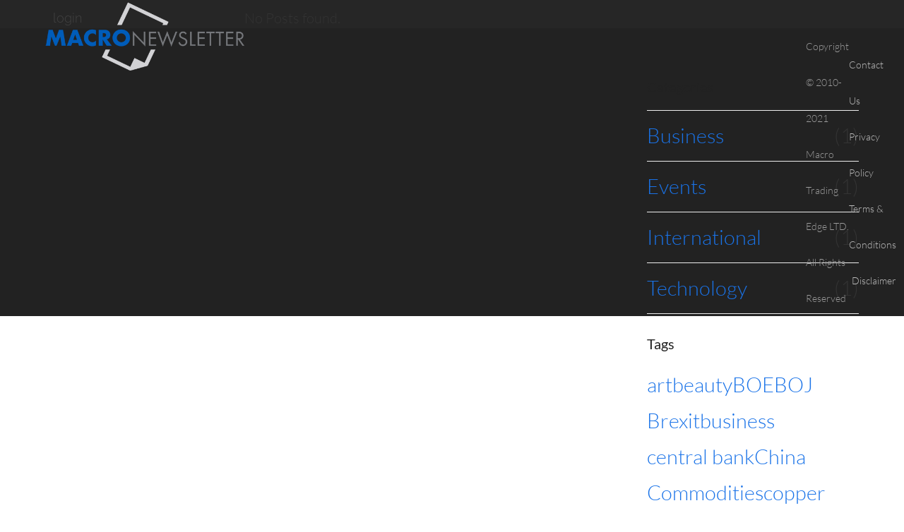

--- FILE ---
content_type: text/css; charset=UTF-8
request_url: https://epurudpmpze.exactdn.com/easyio-fonts/css2?family=Raleway:ital,wght@0,100;0,200;0,300;0,400;0,500;0,600;0,700;0,800;0,900;1,100;1,200;1,300;1,400;1,500;1,600;1,700;1,800;1,900&display=swap&subset=latin
body_size: 903
content:
@font-face{font-family:'Raleway';font-style:italic;font-weight:100;font-stretch:100%;font-display:swap;src:url(https://epurudpmpze.exactdn.com/easyio-bfont/raleway/files/raleway-latin-100-italic.woff2) format('woff2'),url(https://epurudpmpze.exactdn.com/easyio-bfont/raleway/files/raleway-latin-100-italic.woff) format('woff');unicode-range:U+0000-00FF,U+0131,U+0152-0153,U+02BB-02BC,U+02C6,U+02DA,U+02DC,U+0304,U+0308,U+0329,U+2000-206F,U+20AC,U+2122,U+2191,U+2193,U+2212,U+2215,U+FEFF,U+FFFD}@font-face{font-family:'Raleway';font-style:italic;font-weight:100;font-stretch:100%;font-display:swap;src:url(https://epurudpmpze.exactdn.com/easyio-bfont/raleway/files/raleway-cyrillic-100-italic.woff2) format('woff2'),url(https://epurudpmpze.exactdn.com/easyio-bfont/raleway/files/raleway-cyrillic-100-italic.woff) format('woff');unicode-range:U+0301,U+0400-045F,U+0490-0491,U+04B0-04B1,U+2116}@font-face{font-family:'Raleway';font-style:italic;font-weight:100;font-stretch:100%;font-display:swap;src:url(https://epurudpmpze.exactdn.com/easyio-bfont/raleway/files/raleway-latin-ext-100-italic.woff2) format('woff2'),url(https://epurudpmpze.exactdn.com/easyio-bfont/raleway/files/raleway-latin-ext-100-italic.woff) format('woff');unicode-range:U+0100-02BA,U+02BD-02C5,U+02C7-02CC,U+02CE-02D7,U+02DD-02FF,U+0304,U+0308,U+0329,U+1D00-1DBF,U+1E00-1E9F,U+1EF2-1EFF,U+2020,U+20A0-20AB,U+20AD-20C0,U+2113,U+2C60-2C7F,U+A720-A7FF}@font-face{font-family:'Raleway';font-style:italic;font-weight:100;font-stretch:100%;font-display:swap;src:url(https://epurudpmpze.exactdn.com/easyio-bfont/raleway/files/raleway-vietnamese-100-italic.woff2) format('woff2'),url(https://epurudpmpze.exactdn.com/easyio-bfont/raleway/files/raleway-vietnamese-100-italic.woff) format('woff');unicode-range:U+0102-0103,U+0110-0111,U+0128-0129,U+0168-0169,U+01A0-01A1,U+01AF-01B0,U+0300-0301,U+0303-0304,U+0308-0309,U+0323,U+0329,U+1EA0-1EF9,U+20AB}@font-face{font-family:'Raleway';font-style:italic;font-weight:100;font-stretch:100%;font-display:swap;src:url(https://epurudpmpze.exactdn.com/easyio-bfont/raleway/files/raleway-cyrillic-ext-100-italic.woff2) format('woff2'),url(https://epurudpmpze.exactdn.com/easyio-bfont/raleway/files/raleway-cyrillic-ext-100-italic.woff) format('woff');unicode-range:U+0460-052F,U+1C80-1C8A,U+20B4,U+2DE0-2DFF,U+A640-A69F,U+FE2E-FE2F}@font-face{font-family:'Raleway';font-style:italic;font-weight:200;font-stretch:100%;font-display:swap;src:url(https://epurudpmpze.exactdn.com/easyio-bfont/raleway/files/raleway-latin-200-italic.woff2) format('woff2'),url(https://epurudpmpze.exactdn.com/easyio-bfont/raleway/files/raleway-latin-200-italic.woff) format('woff');unicode-range:U+0000-00FF,U+0131,U+0152-0153,U+02BB-02BC,U+02C6,U+02DA,U+02DC,U+0304,U+0308,U+0329,U+2000-206F,U+20AC,U+2122,U+2191,U+2193,U+2212,U+2215,U+FEFF,U+FFFD}@font-face{font-family:'Raleway';font-style:italic;font-weight:200;font-stretch:100%;font-display:swap;src:url(https://epurudpmpze.exactdn.com/easyio-bfont/raleway/files/raleway-cyrillic-200-italic.woff2) format('woff2'),url(https://epurudpmpze.exactdn.com/easyio-bfont/raleway/files/raleway-cyrillic-200-italic.woff) format('woff');unicode-range:U+0301,U+0400-045F,U+0490-0491,U+04B0-04B1,U+2116}@font-face{font-family:'Raleway';font-style:italic;font-weight:200;font-stretch:100%;font-display:swap;src:url(https://epurudpmpze.exactdn.com/easyio-bfont/raleway/files/raleway-latin-ext-200-italic.woff2) format('woff2'),url(https://epurudpmpze.exactdn.com/easyio-bfont/raleway/files/raleway-latin-ext-200-italic.woff) format('woff');unicode-range:U+0100-02BA,U+02BD-02C5,U+02C7-02CC,U+02CE-02D7,U+02DD-02FF,U+0304,U+0308,U+0329,U+1D00-1DBF,U+1E00-1E9F,U+1EF2-1EFF,U+2020,U+20A0-20AB,U+20AD-20C0,U+2113,U+2C60-2C7F,U+A720-A7FF}@font-face{font-family:'Raleway';font-style:italic;font-weight:200;font-stretch:100%;font-display:swap;src:url(https://epurudpmpze.exactdn.com/easyio-bfont/raleway/files/raleway-vietnamese-200-italic.woff2) format('woff2'),url(https://epurudpmpze.exactdn.com/easyio-bfont/raleway/files/raleway-vietnamese-200-italic.woff) format('woff');unicode-range:U+0102-0103,U+0110-0111,U+0128-0129,U+0168-0169,U+01A0-01A1,U+01AF-01B0,U+0300-0301,U+0303-0304,U+0308-0309,U+0323,U+0329,U+1EA0-1EF9,U+20AB}@font-face{font-family:'Raleway';font-style:italic;font-weight:200;font-stretch:100%;font-display:swap;src:url(https://epurudpmpze.exactdn.com/easyio-bfont/raleway/files/raleway-cyrillic-ext-200-italic.woff2) format('woff2'),url(https://epurudpmpze.exactdn.com/easyio-bfont/raleway/files/raleway-cyrillic-ext-200-italic.woff) format('woff');unicode-range:U+0460-052F,U+1C80-1C8A,U+20B4,U+2DE0-2DFF,U+A640-A69F,U+FE2E-FE2F}@font-face{font-family:'Raleway';font-style:italic;font-weight:300;font-stretch:100%;font-display:swap;src:url(https://epurudpmpze.exactdn.com/easyio-bfont/raleway/files/raleway-latin-300-italic.woff2) format('woff2'),url(https://epurudpmpze.exactdn.com/easyio-bfont/raleway/files/raleway-latin-300-italic.woff) format('woff');unicode-range:U+0000-00FF,U+0131,U+0152-0153,U+02BB-02BC,U+02C6,U+02DA,U+02DC,U+0304,U+0308,U+0329,U+2000-206F,U+20AC,U+2122,U+2191,U+2193,U+2212,U+2215,U+FEFF,U+FFFD}@font-face{font-family:'Raleway';font-style:italic;font-weight:300;font-stretch:100%;font-display:swap;src:url(https://epurudpmpze.exactdn.com/easyio-bfont/raleway/files/raleway-cyrillic-300-italic.woff2) format('woff2'),url(https://epurudpmpze.exactdn.com/easyio-bfont/raleway/files/raleway-cyrillic-300-italic.woff) format('woff');unicode-range:U+0301,U+0400-045F,U+0490-0491,U+04B0-04B1,U+2116}@font-face{font-family:'Raleway';font-style:italic;font-weight:300;font-stretch:100%;font-display:swap;src:url(https://epurudpmpze.exactdn.com/easyio-bfont/raleway/files/raleway-latin-ext-300-italic.woff2) format('woff2'),url(https://epurudpmpze.exactdn.com/easyio-bfont/raleway/files/raleway-latin-ext-300-italic.woff) format('woff');unicode-range:U+0100-02BA,U+02BD-02C5,U+02C7-02CC,U+02CE-02D7,U+02DD-02FF,U+0304,U+0308,U+0329,U+1D00-1DBF,U+1E00-1E9F,U+1EF2-1EFF,U+2020,U+20A0-20AB,U+20AD-20C0,U+2113,U+2C60-2C7F,U+A720-A7FF}@font-face{font-family:'Raleway';font-style:italic;font-weight:300;font-stretch:100%;font-display:swap;src:url(https://epurudpmpze.exactdn.com/easyio-bfont/raleway/files/raleway-vietnamese-300-italic.woff2) format('woff2'),url(https://epurudpmpze.exactdn.com/easyio-bfont/raleway/files/raleway-vietnamese-300-italic.woff) format('woff');unicode-range:U+0102-0103,U+0110-0111,U+0128-0129,U+0168-0169,U+01A0-01A1,U+01AF-01B0,U+0300-0301,U+0303-0304,U+0308-0309,U+0323,U+0329,U+1EA0-1EF9,U+20AB}@font-face{font-family:'Raleway';font-style:italic;font-weight:300;font-stretch:100%;font-display:swap;src:url(https://epurudpmpze.exactdn.com/easyio-bfont/raleway/files/raleway-cyrillic-ext-300-italic.woff2) format('woff2'),url(https://epurudpmpze.exactdn.com/easyio-bfont/raleway/files/raleway-cyrillic-ext-300-italic.woff) format('woff');unicode-range:U+0460-052F,U+1C80-1C8A,U+20B4,U+2DE0-2DFF,U+A640-A69F,U+FE2E-FE2F}@font-face{font-family:'Raleway';font-style:italic;font-weight:400;font-stretch:100%;font-display:swap;src:url(https://epurudpmpze.exactdn.com/easyio-bfont/raleway/files/raleway-latin-400-italic.woff2) format('woff2'),url(https://epurudpmpze.exactdn.com/easyio-bfont/raleway/files/raleway-latin-400-italic.woff) format('woff');unicode-range:U+0000-00FF,U+0131,U+0152-0153,U+02BB-02BC,U+02C6,U+02DA,U+02DC,U+0304,U+0308,U+0329,U+2000-206F,U+20AC,U+2122,U+2191,U+2193,U+2212,U+2215,U+FEFF,U+FFFD}@font-face{font-family:'Raleway';font-style:italic;font-weight:400;font-stretch:100%;font-display:swap;src:url(https://epurudpmpze.exactdn.com/easyio-bfont/raleway/files/raleway-cyrillic-400-italic.woff2) format('woff2'),url(https://epurudpmpze.exactdn.com/easyio-bfont/raleway/files/raleway-cyrillic-400-italic.woff) format('woff');unicode-range:U+0301,U+0400-045F,U+0490-0491,U+04B0-04B1,U+2116}@font-face{font-family:'Raleway';font-style:italic;font-weight:400;font-stretch:100%;font-display:swap;src:url(https://epurudpmpze.exactdn.com/easyio-bfont/raleway/files/raleway-latin-ext-400-italic.woff2) format('woff2'),url(https://epurudpmpze.exactdn.com/easyio-bfont/raleway/files/raleway-latin-ext-400-italic.woff) format('woff');unicode-range:U+0100-02BA,U+02BD-02C5,U+02C7-02CC,U+02CE-02D7,U+02DD-02FF,U+0304,U+0308,U+0329,U+1D00-1DBF,U+1E00-1E9F,U+1EF2-1EFF,U+2020,U+20A0-20AB,U+20AD-20C0,U+2113,U+2C60-2C7F,U+A720-A7FF}@font-face{font-family:'Raleway';font-style:italic;font-weight:400;font-stretch:100%;font-display:swap;src:url(https://epurudpmpze.exactdn.com/easyio-bfont/raleway/files/raleway-vietnamese-400-italic.woff2) format('woff2'),url(https://epurudpmpze.exactdn.com/easyio-bfont/raleway/files/raleway-vietnamese-400-italic.woff) format('woff');unicode-range:U+0102-0103,U+0110-0111,U+0128-0129,U+0168-0169,U+01A0-01A1,U+01AF-01B0,U+0300-0301,U+0303-0304,U+0308-0309,U+0323,U+0329,U+1EA0-1EF9,U+20AB}@font-face{font-family:'Raleway';font-style:italic;font-weight:400;font-stretch:100%;font-display:swap;src:url(https://epurudpmpze.exactdn.com/easyio-bfont/raleway/files/raleway-cyrillic-ext-400-italic.woff2) format('woff2'),url(https://epurudpmpze.exactdn.com/easyio-bfont/raleway/files/raleway-cyrillic-ext-400-italic.woff) format('woff');unicode-range:U+0460-052F,U+1C80-1C8A,U+20B4,U+2DE0-2DFF,U+A640-A69F,U+FE2E-FE2F}@font-face{font-family:'Raleway';font-style:italic;font-weight:500;font-stretch:100%;font-display:swap;src:url(https://epurudpmpze.exactdn.com/easyio-bfont/raleway/files/raleway-latin-500-italic.woff2) format('woff2'),url(https://epurudpmpze.exactdn.com/easyio-bfont/raleway/files/raleway-latin-500-italic.woff) format('woff');unicode-range:U+0000-00FF,U+0131,U+0152-0153,U+02BB-02BC,U+02C6,U+02DA,U+02DC,U+0304,U+0308,U+0329,U+2000-206F,U+20AC,U+2122,U+2191,U+2193,U+2212,U+2215,U+FEFF,U+FFFD}@font-face{font-family:'Raleway';font-style:italic;font-weight:500;font-stretch:100%;font-display:swap;src:url(https://epurudpmpze.exactdn.com/easyio-bfont/raleway/files/raleway-cyrillic-500-italic.woff2) format('woff2'),url(https://epurudpmpze.exactdn.com/easyio-bfont/raleway/files/raleway-cyrillic-500-italic.woff) format('woff');unicode-range:U+0301,U+0400-045F,U+0490-0491,U+04B0-04B1,U+2116}@font-face{font-family:'Raleway';font-style:italic;font-weight:500;font-stretch:100%;font-display:swap;src:url(https://epurudpmpze.exactdn.com/easyio-bfont/raleway/files/raleway-latin-ext-500-italic.woff2) format('woff2'),url(https://epurudpmpze.exactdn.com/easyio-bfont/raleway/files/raleway-latin-ext-500-italic.woff) format('woff');unicode-range:U+0100-02BA,U+02BD-02C5,U+02C7-02CC,U+02CE-02D7,U+02DD-02FF,U+0304,U+0308,U+0329,U+1D00-1DBF,U+1E00-1E9F,U+1EF2-1EFF,U+2020,U+20A0-20AB,U+20AD-20C0,U+2113,U+2C60-2C7F,U+A720-A7FF}@font-face{font-family:'Raleway';font-style:italic;font-weight:500;font-stretch:100%;font-display:swap;src:url(https://epurudpmpze.exactdn.com/easyio-bfont/raleway/files/raleway-vietnamese-500-italic.woff2) format('woff2'),url(https://epurudpmpze.exactdn.com/easyio-bfont/raleway/files/raleway-vietnamese-500-italic.woff) format('woff');unicode-range:U+0102-0103,U+0110-0111,U+0128-0129,U+0168-0169,U+01A0-01A1,U+01AF-01B0,U+0300-0301,U+0303-0304,U+0308-0309,U+0323,U+0329,U+1EA0-1EF9,U+20AB}@font-face{font-family:'Raleway';font-style:italic;font-weight:500;font-stretch:100%;font-display:swap;src:url(https://epurudpmpze.exactdn.com/easyio-bfont/raleway/files/raleway-cyrillic-ext-500-italic.woff2) format('woff2'),url(https://epurudpmpze.exactdn.com/easyio-bfont/raleway/files/raleway-cyrillic-ext-500-italic.woff) format('woff');unicode-range:U+0460-052F,U+1C80-1C8A,U+20B4,U+2DE0-2DFF,U+A640-A69F,U+FE2E-FE2F}@font-face{font-family:'Raleway';font-style:italic;font-weight:600;font-stretch:100%;font-display:swap;src:url(https://epurudpmpze.exactdn.com/easyio-bfont/raleway/files/raleway-latin-600-italic.woff2) format('woff2'),url(https://epurudpmpze.exactdn.com/easyio-bfont/raleway/files/raleway-latin-600-italic.woff) format('woff');unicode-range:U+0000-00FF,U+0131,U+0152-0153,U+02BB-02BC,U+02C6,U+02DA,U+02DC,U+0304,U+0308,U+0329,U+2000-206F,U+20AC,U+2122,U+2191,U+2193,U+2212,U+2215,U+FEFF,U+FFFD}@font-face{font-family:'Raleway';font-style:italic;font-weight:600;font-stretch:100%;font-display:swap;src:url(https://epurudpmpze.exactdn.com/easyio-bfont/raleway/files/raleway-cyrillic-600-italic.woff2) format('woff2'),url(https://epurudpmpze.exactdn.com/easyio-bfont/raleway/files/raleway-cyrillic-600-italic.woff) format('woff');unicode-range:U+0301,U+0400-045F,U+0490-0491,U+04B0-04B1,U+2116}@font-face{font-family:'Raleway';font-style:italic;font-weight:600;font-stretch:100%;font-display:swap;src:url(https://epurudpmpze.exactdn.com/easyio-bfont/raleway/files/raleway-latin-ext-600-italic.woff2) format('woff2'),url(https://epurudpmpze.exactdn.com/easyio-bfont/raleway/files/raleway-latin-ext-600-italic.woff) format('woff');unicode-range:U+0100-02BA,U+02BD-02C5,U+02C7-02CC,U+02CE-02D7,U+02DD-02FF,U+0304,U+0308,U+0329,U+1D00-1DBF,U+1E00-1E9F,U+1EF2-1EFF,U+2020,U+20A0-20AB,U+20AD-20C0,U+2113,U+2C60-2C7F,U+A720-A7FF}@font-face{font-family:'Raleway';font-style:italic;font-weight:600;font-stretch:100%;font-display:swap;src:url(https://epurudpmpze.exactdn.com/easyio-bfont/raleway/files/raleway-vietnamese-600-italic.woff2) format('woff2'),url(https://epurudpmpze.exactdn.com/easyio-bfont/raleway/files/raleway-vietnamese-600-italic.woff) format('woff');unicode-range:U+0102-0103,U+0110-0111,U+0128-0129,U+0168-0169,U+01A0-01A1,U+01AF-01B0,U+0300-0301,U+0303-0304,U+0308-0309,U+0323,U+0329,U+1EA0-1EF9,U+20AB}@font-face{font-family:'Raleway';font-style:italic;font-weight:600;font-stretch:100%;font-display:swap;src:url(https://epurudpmpze.exactdn.com/easyio-bfont/raleway/files/raleway-cyrillic-ext-600-italic.woff2) format('woff2'),url(https://epurudpmpze.exactdn.com/easyio-bfont/raleway/files/raleway-cyrillic-ext-600-italic.woff) format('woff');unicode-range:U+0460-052F,U+1C80-1C8A,U+20B4,U+2DE0-2DFF,U+A640-A69F,U+FE2E-FE2F}@font-face{font-family:'Raleway';font-style:italic;font-weight:700;font-stretch:100%;font-display:swap;src:url(https://epurudpmpze.exactdn.com/easyio-bfont/raleway/files/raleway-latin-700-italic.woff2) format('woff2'),url(https://epurudpmpze.exactdn.com/easyio-bfont/raleway/files/raleway-latin-700-italic.woff) format('woff');unicode-range:U+0000-00FF,U+0131,U+0152-0153,U+02BB-02BC,U+02C6,U+02DA,U+02DC,U+0304,U+0308,U+0329,U+2000-206F,U+20AC,U+2122,U+2191,U+2193,U+2212,U+2215,U+FEFF,U+FFFD}@font-face{font-family:'Raleway';font-style:italic;font-weight:700;font-stretch:100%;font-display:swap;src:url(https://epurudpmpze.exactdn.com/easyio-bfont/raleway/files/raleway-cyrillic-700-italic.woff2) format('woff2'),url(https://epurudpmpze.exactdn.com/easyio-bfont/raleway/files/raleway-cyrillic-700-italic.woff) format('woff');unicode-range:U+0301,U+0400-045F,U+0490-0491,U+04B0-04B1,U+2116}@font-face{font-family:'Raleway';font-style:italic;font-weight:700;font-stretch:100%;font-display:swap;src:url(https://epurudpmpze.exactdn.com/easyio-bfont/raleway/files/raleway-latin-ext-700-italic.woff2) format('woff2'),url(https://epurudpmpze.exactdn.com/easyio-bfont/raleway/files/raleway-latin-ext-700-italic.woff) format('woff');unicode-range:U+0100-02BA,U+02BD-02C5,U+02C7-02CC,U+02CE-02D7,U+02DD-02FF,U+0304,U+0308,U+0329,U+1D00-1DBF,U+1E00-1E9F,U+1EF2-1EFF,U+2020,U+20A0-20AB,U+20AD-20C0,U+2113,U+2C60-2C7F,U+A720-A7FF}@font-face{font-family:'Raleway';font-style:italic;font-weight:700;font-stretch:100%;font-display:swap;src:url(https://epurudpmpze.exactdn.com/easyio-bfont/raleway/files/raleway-vietnamese-700-italic.woff2) format('woff2'),url(https://epurudpmpze.exactdn.com/easyio-bfont/raleway/files/raleway-vietnamese-700-italic.woff) format('woff');unicode-range:U+0102-0103,U+0110-0111,U+0128-0129,U+0168-0169,U+01A0-01A1,U+01AF-01B0,U+0300-0301,U+0303-0304,U+0308-0309,U+0323,U+0329,U+1EA0-1EF9,U+20AB}@font-face{font-family:'Raleway';font-style:italic;font-weight:700;font-stretch:100%;font-display:swap;src:url(https://epurudpmpze.exactdn.com/easyio-bfont/raleway/files/raleway-cyrillic-ext-700-italic.woff2) format('woff2'),url(https://epurudpmpze.exactdn.com/easyio-bfont/raleway/files/raleway-cyrillic-ext-700-italic.woff) format('woff');unicode-range:U+0460-052F,U+1C80-1C8A,U+20B4,U+2DE0-2DFF,U+A640-A69F,U+FE2E-FE2F}@font-face{font-family:'Raleway';font-style:italic;font-weight:800;font-stretch:100%;font-display:swap;src:url(https://epurudpmpze.exactdn.com/easyio-bfont/raleway/files/raleway-latin-800-italic.woff2) format('woff2'),url(https://epurudpmpze.exactdn.com/easyio-bfont/raleway/files/raleway-latin-800-italic.woff) format('woff');unicode-range:U+0000-00FF,U+0131,U+0152-0153,U+02BB-02BC,U+02C6,U+02DA,U+02DC,U+0304,U+0308,U+0329,U+2000-206F,U+20AC,U+2122,U+2191,U+2193,U+2212,U+2215,U+FEFF,U+FFFD}@font-face{font-family:'Raleway';font-style:italic;font-weight:800;font-stretch:100%;font-display:swap;src:url(https://epurudpmpze.exactdn.com/easyio-bfont/raleway/files/raleway-cyrillic-800-italic.woff2) format('woff2'),url(https://epurudpmpze.exactdn.com/easyio-bfont/raleway/files/raleway-cyrillic-800-italic.woff) format('woff');unicode-range:U+0301,U+0400-045F,U+0490-0491,U+04B0-04B1,U+2116}@font-face{font-family:'Raleway';font-style:italic;font-weight:800;font-stretch:100%;font-display:swap;src:url(https://epurudpmpze.exactdn.com/easyio-bfont/raleway/files/raleway-latin-ext-800-italic.woff2) format('woff2'),url(https://epurudpmpze.exactdn.com/easyio-bfont/raleway/files/raleway-latin-ext-800-italic.woff) format('woff');unicode-range:U+0100-02BA,U+02BD-02C5,U+02C7-02CC,U+02CE-02D7,U+02DD-02FF,U+0304,U+0308,U+0329,U+1D00-1DBF,U+1E00-1E9F,U+1EF2-1EFF,U+2020,U+20A0-20AB,U+20AD-20C0,U+2113,U+2C60-2C7F,U+A720-A7FF}@font-face{font-family:'Raleway';font-style:italic;font-weight:800;font-stretch:100%;font-display:swap;src:url(https://epurudpmpze.exactdn.com/easyio-bfont/raleway/files/raleway-vietnamese-800-italic.woff2) format('woff2'),url(https://epurudpmpze.exactdn.com/easyio-bfont/raleway/files/raleway-vietnamese-800-italic.woff) format('woff');unicode-range:U+0102-0103,U+0110-0111,U+0128-0129,U+0168-0169,U+01A0-01A1,U+01AF-01B0,U+0300-0301,U+0303-0304,U+0308-0309,U+0323,U+0329,U+1EA0-1EF9,U+20AB}@font-face{font-family:'Raleway';font-style:italic;font-weight:800;font-stretch:100%;font-display:swap;src:url(https://epurudpmpze.exactdn.com/easyio-bfont/raleway/files/raleway-cyrillic-ext-800-italic.woff2) format('woff2'),url(https://epurudpmpze.exactdn.com/easyio-bfont/raleway/files/raleway-cyrillic-ext-800-italic.woff) format('woff');unicode-range:U+0460-052F,U+1C80-1C8A,U+20B4,U+2DE0-2DFF,U+A640-A69F,U+FE2E-FE2F}@font-face{font-family:'Raleway';font-style:italic;font-weight:900;font-stretch:100%;font-display:swap;src:url(https://epurudpmpze.exactdn.com/easyio-bfont/raleway/files/raleway-latin-900-italic.woff2) format('woff2'),url(https://epurudpmpze.exactdn.com/easyio-bfont/raleway/files/raleway-latin-900-italic.woff) format('woff');unicode-range:U+0000-00FF,U+0131,U+0152-0153,U+02BB-02BC,U+02C6,U+02DA,U+02DC,U+0304,U+0308,U+0329,U+2000-206F,U+20AC,U+2122,U+2191,U+2193,U+2212,U+2215,U+FEFF,U+FFFD}@font-face{font-family:'Raleway';font-style:italic;font-weight:900;font-stretch:100%;font-display:swap;src:url(https://epurudpmpze.exactdn.com/easyio-bfont/raleway/files/raleway-cyrillic-900-italic.woff2) format('woff2'),url(https://epurudpmpze.exactdn.com/easyio-bfont/raleway/files/raleway-cyrillic-900-italic.woff) format('woff');unicode-range:U+0301,U+0400-045F,U+0490-0491,U+04B0-04B1,U+2116}@font-face{font-family:'Raleway';font-style:italic;font-weight:900;font-stretch:100%;font-display:swap;src:url(https://epurudpmpze.exactdn.com/easyio-bfont/raleway/files/raleway-latin-ext-900-italic.woff2) format('woff2'),url(https://epurudpmpze.exactdn.com/easyio-bfont/raleway/files/raleway-latin-ext-900-italic.woff) format('woff');unicode-range:U+0100-02BA,U+02BD-02C5,U+02C7-02CC,U+02CE-02D7,U+02DD-02FF,U+0304,U+0308,U+0329,U+1D00-1DBF,U+1E00-1E9F,U+1EF2-1EFF,U+2020,U+20A0-20AB,U+20AD-20C0,U+2113,U+2C60-2C7F,U+A720-A7FF}@font-face{font-family:'Raleway';font-style:italic;font-weight:900;font-stretch:100%;font-display:swap;src:url(https://epurudpmpze.exactdn.com/easyio-bfont/raleway/files/raleway-vietnamese-900-italic.woff2) format('woff2'),url(https://epurudpmpze.exactdn.com/easyio-bfont/raleway/files/raleway-vietnamese-900-italic.woff) format('woff');unicode-range:U+0102-0103,U+0110-0111,U+0128-0129,U+0168-0169,U+01A0-01A1,U+01AF-01B0,U+0300-0301,U+0303-0304,U+0308-0309,U+0323,U+0329,U+1EA0-1EF9,U+20AB}@font-face{font-family:'Raleway';font-style:italic;font-weight:900;font-stretch:100%;font-display:swap;src:url(https://epurudpmpze.exactdn.com/easyio-bfont/raleway/files/raleway-cyrillic-ext-900-italic.woff2) format('woff2'),url(https://epurudpmpze.exactdn.com/easyio-bfont/raleway/files/raleway-cyrillic-ext-900-italic.woff) format('woff');unicode-range:U+0460-052F,U+1C80-1C8A,U+20B4,U+2DE0-2DFF,U+A640-A69F,U+FE2E-FE2F}@font-face{font-family:'Raleway';font-style:normal;font-weight:100;font-stretch:100%;font-display:swap;src:url(https://epurudpmpze.exactdn.com/easyio-bfont/raleway/files/raleway-latin-100-normal.woff2) format('woff2'),url(https://epurudpmpze.exactdn.com/easyio-bfont/raleway/files/raleway-latin-100-normal.woff) format('woff');unicode-range:U+0000-00FF,U+0131,U+0152-0153,U+02BB-02BC,U+02C6,U+02DA,U+02DC,U+0304,U+0308,U+0329,U+2000-206F,U+20AC,U+2122,U+2191,U+2193,U+2212,U+2215,U+FEFF,U+FFFD}@font-face{font-family:'Raleway';font-style:normal;font-weight:100;font-stretch:100%;font-display:swap;src:url(https://epurudpmpze.exactdn.com/easyio-bfont/raleway/files/raleway-cyrillic-100-normal.woff2) format('woff2'),url(https://epurudpmpze.exactdn.com/easyio-bfont/raleway/files/raleway-cyrillic-100-normal.woff) format('woff');unicode-range:U+0301,U+0400-045F,U+0490-0491,U+04B0-04B1,U+2116}@font-face{font-family:'Raleway';font-style:normal;font-weight:100;font-stretch:100%;font-display:swap;src:url(https://epurudpmpze.exactdn.com/easyio-bfont/raleway/files/raleway-latin-ext-100-normal.woff2) format('woff2'),url(https://epurudpmpze.exactdn.com/easyio-bfont/raleway/files/raleway-latin-ext-100-normal.woff) format('woff');unicode-range:U+0100-02BA,U+02BD-02C5,U+02C7-02CC,U+02CE-02D7,U+02DD-02FF,U+0304,U+0308,U+0329,U+1D00-1DBF,U+1E00-1E9F,U+1EF2-1EFF,U+2020,U+20A0-20AB,U+20AD-20C0,U+2113,U+2C60-2C7F,U+A720-A7FF}@font-face{font-family:'Raleway';font-style:normal;font-weight:100;font-stretch:100%;font-display:swap;src:url(https://epurudpmpze.exactdn.com/easyio-bfont/raleway/files/raleway-vietnamese-100-normal.woff2) format('woff2'),url(https://epurudpmpze.exactdn.com/easyio-bfont/raleway/files/raleway-vietnamese-100-normal.woff) format('woff');unicode-range:U+0102-0103,U+0110-0111,U+0128-0129,U+0168-0169,U+01A0-01A1,U+01AF-01B0,U+0300-0301,U+0303-0304,U+0308-0309,U+0323,U+0329,U+1EA0-1EF9,U+20AB}@font-face{font-family:'Raleway';font-style:normal;font-weight:100;font-stretch:100%;font-display:swap;src:url(https://epurudpmpze.exactdn.com/easyio-bfont/raleway/files/raleway-cyrillic-ext-100-normal.woff2) format('woff2'),url(https://epurudpmpze.exactdn.com/easyio-bfont/raleway/files/raleway-cyrillic-ext-100-normal.woff) format('woff');unicode-range:U+0460-052F,U+1C80-1C8A,U+20B4,U+2DE0-2DFF,U+A640-A69F,U+FE2E-FE2F}@font-face{font-family:'Raleway';font-style:normal;font-weight:200;font-stretch:100%;font-display:swap;src:url(https://epurudpmpze.exactdn.com/easyio-bfont/raleway/files/raleway-latin-200-normal.woff2) format('woff2'),url(https://epurudpmpze.exactdn.com/easyio-bfont/raleway/files/raleway-latin-200-normal.woff) format('woff');unicode-range:U+0000-00FF,U+0131,U+0152-0153,U+02BB-02BC,U+02C6,U+02DA,U+02DC,U+0304,U+0308,U+0329,U+2000-206F,U+20AC,U+2122,U+2191,U+2193,U+2212,U+2215,U+FEFF,U+FFFD}@font-face{font-family:'Raleway';font-style:normal;font-weight:200;font-stretch:100%;font-display:swap;src:url(https://epurudpmpze.exactdn.com/easyio-bfont/raleway/files/raleway-cyrillic-200-normal.woff2) format('woff2'),url(https://epurudpmpze.exactdn.com/easyio-bfont/raleway/files/raleway-cyrillic-200-normal.woff) format('woff');unicode-range:U+0301,U+0400-045F,U+0490-0491,U+04B0-04B1,U+2116}@font-face{font-family:'Raleway';font-style:normal;font-weight:200;font-stretch:100%;font-display:swap;src:url(https://epurudpmpze.exactdn.com/easyio-bfont/raleway/files/raleway-latin-ext-200-normal.woff2) format('woff2'),url(https://epurudpmpze.exactdn.com/easyio-bfont/raleway/files/raleway-latin-ext-200-normal.woff) format('woff');unicode-range:U+0100-02BA,U+02BD-02C5,U+02C7-02CC,U+02CE-02D7,U+02DD-02FF,U+0304,U+0308,U+0329,U+1D00-1DBF,U+1E00-1E9F,U+1EF2-1EFF,U+2020,U+20A0-20AB,U+20AD-20C0,U+2113,U+2C60-2C7F,U+A720-A7FF}@font-face{font-family:'Raleway';font-style:normal;font-weight:200;font-stretch:100%;font-display:swap;src:url(https://epurudpmpze.exactdn.com/easyio-bfont/raleway/files/raleway-vietnamese-200-normal.woff2) format('woff2'),url(https://epurudpmpze.exactdn.com/easyio-bfont/raleway/files/raleway-vietnamese-200-normal.woff) format('woff');unicode-range:U+0102-0103,U+0110-0111,U+0128-0129,U+0168-0169,U+01A0-01A1,U+01AF-01B0,U+0300-0301,U+0303-0304,U+0308-0309,U+0323,U+0329,U+1EA0-1EF9,U+20AB}@font-face{font-family:'Raleway';font-style:normal;font-weight:200;font-stretch:100%;font-display:swap;src:url(https://epurudpmpze.exactdn.com/easyio-bfont/raleway/files/raleway-cyrillic-ext-200-normal.woff2) format('woff2'),url(https://epurudpmpze.exactdn.com/easyio-bfont/raleway/files/raleway-cyrillic-ext-200-normal.woff) format('woff');unicode-range:U+0460-052F,U+1C80-1C8A,U+20B4,U+2DE0-2DFF,U+A640-A69F,U+FE2E-FE2F}@font-face{font-family:'Raleway';font-style:normal;font-weight:300;font-stretch:100%;font-display:swap;src:url(https://epurudpmpze.exactdn.com/easyio-bfont/raleway/files/raleway-latin-300-normal.woff2) format('woff2'),url(https://epurudpmpze.exactdn.com/easyio-bfont/raleway/files/raleway-latin-300-normal.woff) format('woff');unicode-range:U+0000-00FF,U+0131,U+0152-0153,U+02BB-02BC,U+02C6,U+02DA,U+02DC,U+0304,U+0308,U+0329,U+2000-206F,U+20AC,U+2122,U+2191,U+2193,U+2212,U+2215,U+FEFF,U+FFFD}@font-face{font-family:'Raleway';font-style:normal;font-weight:300;font-stretch:100%;font-display:swap;src:url(https://epurudpmpze.exactdn.com/easyio-bfont/raleway/files/raleway-cyrillic-300-normal.woff2) format('woff2'),url(https://epurudpmpze.exactdn.com/easyio-bfont/raleway/files/raleway-cyrillic-300-normal.woff) format('woff');unicode-range:U+0301,U+0400-045F,U+0490-0491,U+04B0-04B1,U+2116}@font-face{font-family:'Raleway';font-style:normal;font-weight:300;font-stretch:100%;font-display:swap;src:url(https://epurudpmpze.exactdn.com/easyio-bfont/raleway/files/raleway-latin-ext-300-normal.woff2) format('woff2'),url(https://epurudpmpze.exactdn.com/easyio-bfont/raleway/files/raleway-latin-ext-300-normal.woff) format('woff');unicode-range:U+0100-02BA,U+02BD-02C5,U+02C7-02CC,U+02CE-02D7,U+02DD-02FF,U+0304,U+0308,U+0329,U+1D00-1DBF,U+1E00-1E9F,U+1EF2-1EFF,U+2020,U+20A0-20AB,U+20AD-20C0,U+2113,U+2C60-2C7F,U+A720-A7FF}@font-face{font-family:'Raleway';font-style:normal;font-weight:300;font-stretch:100%;font-display:swap;src:url(https://epurudpmpze.exactdn.com/easyio-bfont/raleway/files/raleway-vietnamese-300-normal.woff2) format('woff2'),url(https://epurudpmpze.exactdn.com/easyio-bfont/raleway/files/raleway-vietnamese-300-normal.woff) format('woff');unicode-range:U+0102-0103,U+0110-0111,U+0128-0129,U+0168-0169,U+01A0-01A1,U+01AF-01B0,U+0300-0301,U+0303-0304,U+0308-0309,U+0323,U+0329,U+1EA0-1EF9,U+20AB}@font-face{font-family:'Raleway';font-style:normal;font-weight:300;font-stretch:100%;font-display:swap;src:url(https://epurudpmpze.exactdn.com/easyio-bfont/raleway/files/raleway-cyrillic-ext-300-normal.woff2) format('woff2'),url(https://epurudpmpze.exactdn.com/easyio-bfont/raleway/files/raleway-cyrillic-ext-300-normal.woff) format('woff');unicode-range:U+0460-052F,U+1C80-1C8A,U+20B4,U+2DE0-2DFF,U+A640-A69F,U+FE2E-FE2F}@font-face{font-family:'Raleway';font-style:normal;font-weight:400;font-stretch:100%;font-display:swap;src:url(https://epurudpmpze.exactdn.com/easyio-bfont/raleway/files/raleway-latin-400-normal.woff2) format('woff2'),url(https://epurudpmpze.exactdn.com/easyio-bfont/raleway/files/raleway-latin-400-normal.woff) format('woff');unicode-range:U+0000-00FF,U+0131,U+0152-0153,U+02BB-02BC,U+02C6,U+02DA,U+02DC,U+0304,U+0308,U+0329,U+2000-206F,U+20AC,U+2122,U+2191,U+2193,U+2212,U+2215,U+FEFF,U+FFFD}@font-face{font-family:'Raleway';font-style:normal;font-weight:400;font-stretch:100%;font-display:swap;src:url(https://epurudpmpze.exactdn.com/easyio-bfont/raleway/files/raleway-cyrillic-400-normal.woff2) format('woff2'),url(https://epurudpmpze.exactdn.com/easyio-bfont/raleway/files/raleway-cyrillic-400-normal.woff) format('woff');unicode-range:U+0301,U+0400-045F,U+0490-0491,U+04B0-04B1,U+2116}@font-face{font-family:'Raleway';font-style:normal;font-weight:400;font-stretch:100%;font-display:swap;src:url(https://epurudpmpze.exactdn.com/easyio-bfont/raleway/files/raleway-latin-ext-400-normal.woff2) format('woff2'),url(https://epurudpmpze.exactdn.com/easyio-bfont/raleway/files/raleway-latin-ext-400-normal.woff) format('woff');unicode-range:U+0100-02BA,U+02BD-02C5,U+02C7-02CC,U+02CE-02D7,U+02DD-02FF,U+0304,U+0308,U+0329,U+1D00-1DBF,U+1E00-1E9F,U+1EF2-1EFF,U+2020,U+20A0-20AB,U+20AD-20C0,U+2113,U+2C60-2C7F,U+A720-A7FF}@font-face{font-family:'Raleway';font-style:normal;font-weight:400;font-stretch:100%;font-display:swap;src:url(https://epurudpmpze.exactdn.com/easyio-bfont/raleway/files/raleway-vietnamese-400-normal.woff2) format('woff2'),url(https://epurudpmpze.exactdn.com/easyio-bfont/raleway/files/raleway-vietnamese-400-normal.woff) format('woff');unicode-range:U+0102-0103,U+0110-0111,U+0128-0129,U+0168-0169,U+01A0-01A1,U+01AF-01B0,U+0300-0301,U+0303-0304,U+0308-0309,U+0323,U+0329,U+1EA0-1EF9,U+20AB}@font-face{font-family:'Raleway';font-style:normal;font-weight:400;font-stretch:100%;font-display:swap;src:url(https://epurudpmpze.exactdn.com/easyio-bfont/raleway/files/raleway-cyrillic-ext-400-normal.woff2) format('woff2'),url(https://epurudpmpze.exactdn.com/easyio-bfont/raleway/files/raleway-cyrillic-ext-400-normal.woff) format('woff');unicode-range:U+0460-052F,U+1C80-1C8A,U+20B4,U+2DE0-2DFF,U+A640-A69F,U+FE2E-FE2F}@font-face{font-family:'Raleway';font-style:normal;font-weight:500;font-stretch:100%;font-display:swap;src:url(https://epurudpmpze.exactdn.com/easyio-bfont/raleway/files/raleway-latin-500-normal.woff2) format('woff2'),url(https://epurudpmpze.exactdn.com/easyio-bfont/raleway/files/raleway-latin-500-normal.woff) format('woff');unicode-range:U+0000-00FF,U+0131,U+0152-0153,U+02BB-02BC,U+02C6,U+02DA,U+02DC,U+0304,U+0308,U+0329,U+2000-206F,U+20AC,U+2122,U+2191,U+2193,U+2212,U+2215,U+FEFF,U+FFFD}@font-face{font-family:'Raleway';font-style:normal;font-weight:500;font-stretch:100%;font-display:swap;src:url(https://epurudpmpze.exactdn.com/easyio-bfont/raleway/files/raleway-cyrillic-500-normal.woff2) format('woff2'),url(https://epurudpmpze.exactdn.com/easyio-bfont/raleway/files/raleway-cyrillic-500-normal.woff) format('woff');unicode-range:U+0301,U+0400-045F,U+0490-0491,U+04B0-04B1,U+2116}@font-face{font-family:'Raleway';font-style:normal;font-weight:500;font-stretch:100%;font-display:swap;src:url(https://epurudpmpze.exactdn.com/easyio-bfont/raleway/files/raleway-latin-ext-500-normal.woff2) format('woff2'),url(https://epurudpmpze.exactdn.com/easyio-bfont/raleway/files/raleway-latin-ext-500-normal.woff) format('woff');unicode-range:U+0100-02BA,U+02BD-02C5,U+02C7-02CC,U+02CE-02D7,U+02DD-02FF,U+0304,U+0308,U+0329,U+1D00-1DBF,U+1E00-1E9F,U+1EF2-1EFF,U+2020,U+20A0-20AB,U+20AD-20C0,U+2113,U+2C60-2C7F,U+A720-A7FF}@font-face{font-family:'Raleway';font-style:normal;font-weight:500;font-stretch:100%;font-display:swap;src:url(https://epurudpmpze.exactdn.com/easyio-bfont/raleway/files/raleway-vietnamese-500-normal.woff2) format('woff2'),url(https://epurudpmpze.exactdn.com/easyio-bfont/raleway/files/raleway-vietnamese-500-normal.woff) format('woff');unicode-range:U+0102-0103,U+0110-0111,U+0128-0129,U+0168-0169,U+01A0-01A1,U+01AF-01B0,U+0300-0301,U+0303-0304,U+0308-0309,U+0323,U+0329,U+1EA0-1EF9,U+20AB}@font-face{font-family:'Raleway';font-style:normal;font-weight:500;font-stretch:100%;font-display:swap;src:url(https://epurudpmpze.exactdn.com/easyio-bfont/raleway/files/raleway-cyrillic-ext-500-normal.woff2) format('woff2'),url(https://epurudpmpze.exactdn.com/easyio-bfont/raleway/files/raleway-cyrillic-ext-500-normal.woff) format('woff');unicode-range:U+0460-052F,U+1C80-1C8A,U+20B4,U+2DE0-2DFF,U+A640-A69F,U+FE2E-FE2F}@font-face{font-family:'Raleway';font-style:normal;font-weight:600;font-stretch:100%;font-display:swap;src:url(https://epurudpmpze.exactdn.com/easyio-bfont/raleway/files/raleway-latin-600-normal.woff2) format('woff2'),url(https://epurudpmpze.exactdn.com/easyio-bfont/raleway/files/raleway-latin-600-normal.woff) format('woff');unicode-range:U+0000-00FF,U+0131,U+0152-0153,U+02BB-02BC,U+02C6,U+02DA,U+02DC,U+0304,U+0308,U+0329,U+2000-206F,U+20AC,U+2122,U+2191,U+2193,U+2212,U+2215,U+FEFF,U+FFFD}@font-face{font-family:'Raleway';font-style:normal;font-weight:600;font-stretch:100%;font-display:swap;src:url(https://epurudpmpze.exactdn.com/easyio-bfont/raleway/files/raleway-cyrillic-600-normal.woff2) format('woff2'),url(https://epurudpmpze.exactdn.com/easyio-bfont/raleway/files/raleway-cyrillic-600-normal.woff) format('woff');unicode-range:U+0301,U+0400-045F,U+0490-0491,U+04B0-04B1,U+2116}@font-face{font-family:'Raleway';font-style:normal;font-weight:600;font-stretch:100%;font-display:swap;src:url(https://epurudpmpze.exactdn.com/easyio-bfont/raleway/files/raleway-latin-ext-600-normal.woff2) format('woff2'),url(https://epurudpmpze.exactdn.com/easyio-bfont/raleway/files/raleway-latin-ext-600-normal.woff) format('woff');unicode-range:U+0100-02BA,U+02BD-02C5,U+02C7-02CC,U+02CE-02D7,U+02DD-02FF,U+0304,U+0308,U+0329,U+1D00-1DBF,U+1E00-1E9F,U+1EF2-1EFF,U+2020,U+20A0-20AB,U+20AD-20C0,U+2113,U+2C60-2C7F,U+A720-A7FF}@font-face{font-family:'Raleway';font-style:normal;font-weight:600;font-stretch:100%;font-display:swap;src:url(https://epurudpmpze.exactdn.com/easyio-bfont/raleway/files/raleway-vietnamese-600-normal.woff2) format('woff2'),url(https://epurudpmpze.exactdn.com/easyio-bfont/raleway/files/raleway-vietnamese-600-normal.woff) format('woff');unicode-range:U+0102-0103,U+0110-0111,U+0128-0129,U+0168-0169,U+01A0-01A1,U+01AF-01B0,U+0300-0301,U+0303-0304,U+0308-0309,U+0323,U+0329,U+1EA0-1EF9,U+20AB}@font-face{font-family:'Raleway';font-style:normal;font-weight:600;font-stretch:100%;font-display:swap;src:url(https://epurudpmpze.exactdn.com/easyio-bfont/raleway/files/raleway-cyrillic-ext-600-normal.woff2) format('woff2'),url(https://epurudpmpze.exactdn.com/easyio-bfont/raleway/files/raleway-cyrillic-ext-600-normal.woff) format('woff');unicode-range:U+0460-052F,U+1C80-1C8A,U+20B4,U+2DE0-2DFF,U+A640-A69F,U+FE2E-FE2F}@font-face{font-family:'Raleway';font-style:normal;font-weight:700;font-stretch:100%;font-display:swap;src:url(https://epurudpmpze.exactdn.com/easyio-bfont/raleway/files/raleway-latin-700-normal.woff2) format('woff2'),url(https://epurudpmpze.exactdn.com/easyio-bfont/raleway/files/raleway-latin-700-normal.woff) format('woff');unicode-range:U+0000-00FF,U+0131,U+0152-0153,U+02BB-02BC,U+02C6,U+02DA,U+02DC,U+0304,U+0308,U+0329,U+2000-206F,U+20AC,U+2122,U+2191,U+2193,U+2212,U+2215,U+FEFF,U+FFFD}@font-face{font-family:'Raleway';font-style:normal;font-weight:700;font-stretch:100%;font-display:swap;src:url(https://epurudpmpze.exactdn.com/easyio-bfont/raleway/files/raleway-cyrillic-700-normal.woff2) format('woff2'),url(https://epurudpmpze.exactdn.com/easyio-bfont/raleway/files/raleway-cyrillic-700-normal.woff) format('woff');unicode-range:U+0301,U+0400-045F,U+0490-0491,U+04B0-04B1,U+2116}@font-face{font-family:'Raleway';font-style:normal;font-weight:700;font-stretch:100%;font-display:swap;src:url(https://epurudpmpze.exactdn.com/easyio-bfont/raleway/files/raleway-latin-ext-700-normal.woff2) format('woff2'),url(https://epurudpmpze.exactdn.com/easyio-bfont/raleway/files/raleway-latin-ext-700-normal.woff) format('woff');unicode-range:U+0100-02BA,U+02BD-02C5,U+02C7-02CC,U+02CE-02D7,U+02DD-02FF,U+0304,U+0308,U+0329,U+1D00-1DBF,U+1E00-1E9F,U+1EF2-1EFF,U+2020,U+20A0-20AB,U+20AD-20C0,U+2113,U+2C60-2C7F,U+A720-A7FF}@font-face{font-family:'Raleway';font-style:normal;font-weight:700;font-stretch:100%;font-display:swap;src:url(https://epurudpmpze.exactdn.com/easyio-bfont/raleway/files/raleway-vietnamese-700-normal.woff2) format('woff2'),url(https://epurudpmpze.exactdn.com/easyio-bfont/raleway/files/raleway-vietnamese-700-normal.woff) format('woff');unicode-range:U+0102-0103,U+0110-0111,U+0128-0129,U+0168-0169,U+01A0-01A1,U+01AF-01B0,U+0300-0301,U+0303-0304,U+0308-0309,U+0323,U+0329,U+1EA0-1EF9,U+20AB}@font-face{font-family:'Raleway';font-style:normal;font-weight:700;font-stretch:100%;font-display:swap;src:url(https://epurudpmpze.exactdn.com/easyio-bfont/raleway/files/raleway-cyrillic-ext-700-normal.woff2) format('woff2'),url(https://epurudpmpze.exactdn.com/easyio-bfont/raleway/files/raleway-cyrillic-ext-700-normal.woff) format('woff');unicode-range:U+0460-052F,U+1C80-1C8A,U+20B4,U+2DE0-2DFF,U+A640-A69F,U+FE2E-FE2F}@font-face{font-family:'Raleway';font-style:normal;font-weight:800;font-stretch:100%;font-display:swap;src:url(https://epurudpmpze.exactdn.com/easyio-bfont/raleway/files/raleway-latin-800-normal.woff2) format('woff2'),url(https://epurudpmpze.exactdn.com/easyio-bfont/raleway/files/raleway-latin-800-normal.woff) format('woff');unicode-range:U+0000-00FF,U+0131,U+0152-0153,U+02BB-02BC,U+02C6,U+02DA,U+02DC,U+0304,U+0308,U+0329,U+2000-206F,U+20AC,U+2122,U+2191,U+2193,U+2212,U+2215,U+FEFF,U+FFFD}@font-face{font-family:'Raleway';font-style:normal;font-weight:800;font-stretch:100%;font-display:swap;src:url(https://epurudpmpze.exactdn.com/easyio-bfont/raleway/files/raleway-cyrillic-800-normal.woff2) format('woff2'),url(https://epurudpmpze.exactdn.com/easyio-bfont/raleway/files/raleway-cyrillic-800-normal.woff) format('woff');unicode-range:U+0301,U+0400-045F,U+0490-0491,U+04B0-04B1,U+2116}@font-face{font-family:'Raleway';font-style:normal;font-weight:800;font-stretch:100%;font-display:swap;src:url(https://epurudpmpze.exactdn.com/easyio-bfont/raleway/files/raleway-latin-ext-800-normal.woff2) format('woff2'),url(https://epurudpmpze.exactdn.com/easyio-bfont/raleway/files/raleway-latin-ext-800-normal.woff) format('woff');unicode-range:U+0100-02BA,U+02BD-02C5,U+02C7-02CC,U+02CE-02D7,U+02DD-02FF,U+0304,U+0308,U+0329,U+1D00-1DBF,U+1E00-1E9F,U+1EF2-1EFF,U+2020,U+20A0-20AB,U+20AD-20C0,U+2113,U+2C60-2C7F,U+A720-A7FF}@font-face{font-family:'Raleway';font-style:normal;font-weight:800;font-stretch:100%;font-display:swap;src:url(https://epurudpmpze.exactdn.com/easyio-bfont/raleway/files/raleway-vietnamese-800-normal.woff2) format('woff2'),url(https://epurudpmpze.exactdn.com/easyio-bfont/raleway/files/raleway-vietnamese-800-normal.woff) format('woff');unicode-range:U+0102-0103,U+0110-0111,U+0128-0129,U+0168-0169,U+01A0-01A1,U+01AF-01B0,U+0300-0301,U+0303-0304,U+0308-0309,U+0323,U+0329,U+1EA0-1EF9,U+20AB}@font-face{font-family:'Raleway';font-style:normal;font-weight:800;font-stretch:100%;font-display:swap;src:url(https://epurudpmpze.exactdn.com/easyio-bfont/raleway/files/raleway-cyrillic-ext-800-normal.woff2) format('woff2'),url(https://epurudpmpze.exactdn.com/easyio-bfont/raleway/files/raleway-cyrillic-ext-800-normal.woff) format('woff');unicode-range:U+0460-052F,U+1C80-1C8A,U+20B4,U+2DE0-2DFF,U+A640-A69F,U+FE2E-FE2F}@font-face{font-family:'Raleway';font-style:normal;font-weight:900;font-stretch:100%;font-display:swap;src:url(https://epurudpmpze.exactdn.com/easyio-bfont/raleway/files/raleway-latin-900-normal.woff2) format('woff2'),url(https://epurudpmpze.exactdn.com/easyio-bfont/raleway/files/raleway-latin-900-normal.woff) format('woff');unicode-range:U+0000-00FF,U+0131,U+0152-0153,U+02BB-02BC,U+02C6,U+02DA,U+02DC,U+0304,U+0308,U+0329,U+2000-206F,U+20AC,U+2122,U+2191,U+2193,U+2212,U+2215,U+FEFF,U+FFFD}@font-face{font-family:'Raleway';font-style:normal;font-weight:900;font-stretch:100%;font-display:swap;src:url(https://epurudpmpze.exactdn.com/easyio-bfont/raleway/files/raleway-cyrillic-900-normal.woff2) format('woff2'),url(https://epurudpmpze.exactdn.com/easyio-bfont/raleway/files/raleway-cyrillic-900-normal.woff) format('woff');unicode-range:U+0301,U+0400-045F,U+0490-0491,U+04B0-04B1,U+2116}@font-face{font-family:'Raleway';font-style:normal;font-weight:900;font-stretch:100%;font-display:swap;src:url(https://epurudpmpze.exactdn.com/easyio-bfont/raleway/files/raleway-latin-ext-900-normal.woff2) format('woff2'),url(https://epurudpmpze.exactdn.com/easyio-bfont/raleway/files/raleway-latin-ext-900-normal.woff) format('woff');unicode-range:U+0100-02BA,U+02BD-02C5,U+02C7-02CC,U+02CE-02D7,U+02DD-02FF,U+0304,U+0308,U+0329,U+1D00-1DBF,U+1E00-1E9F,U+1EF2-1EFF,U+2020,U+20A0-20AB,U+20AD-20C0,U+2113,U+2C60-2C7F,U+A720-A7FF}@font-face{font-family:'Raleway';font-style:normal;font-weight:900;font-stretch:100%;font-display:swap;src:url(https://epurudpmpze.exactdn.com/easyio-bfont/raleway/files/raleway-vietnamese-900-normal.woff2) format('woff2'),url(https://epurudpmpze.exactdn.com/easyio-bfont/raleway/files/raleway-vietnamese-900-normal.woff) format('woff');unicode-range:U+0102-0103,U+0110-0111,U+0128-0129,U+0168-0169,U+01A0-01A1,U+01AF-01B0,U+0300-0301,U+0303-0304,U+0308-0309,U+0323,U+0329,U+1EA0-1EF9,U+20AB}@font-face{font-family:'Raleway';font-style:normal;font-weight:900;font-stretch:100%;font-display:swap;src:url(https://epurudpmpze.exactdn.com/easyio-bfont/raleway/files/raleway-cyrillic-ext-900-normal.woff2) format('woff2'),url(https://epurudpmpze.exactdn.com/easyio-bfont/raleway/files/raleway-cyrillic-ext-900-normal.woff) format('woff');unicode-range:U+0460-052F,U+1C80-1C8A,U+20B4,U+2DE0-2DFF,U+A640-A69F,U+FE2E-FE2F}